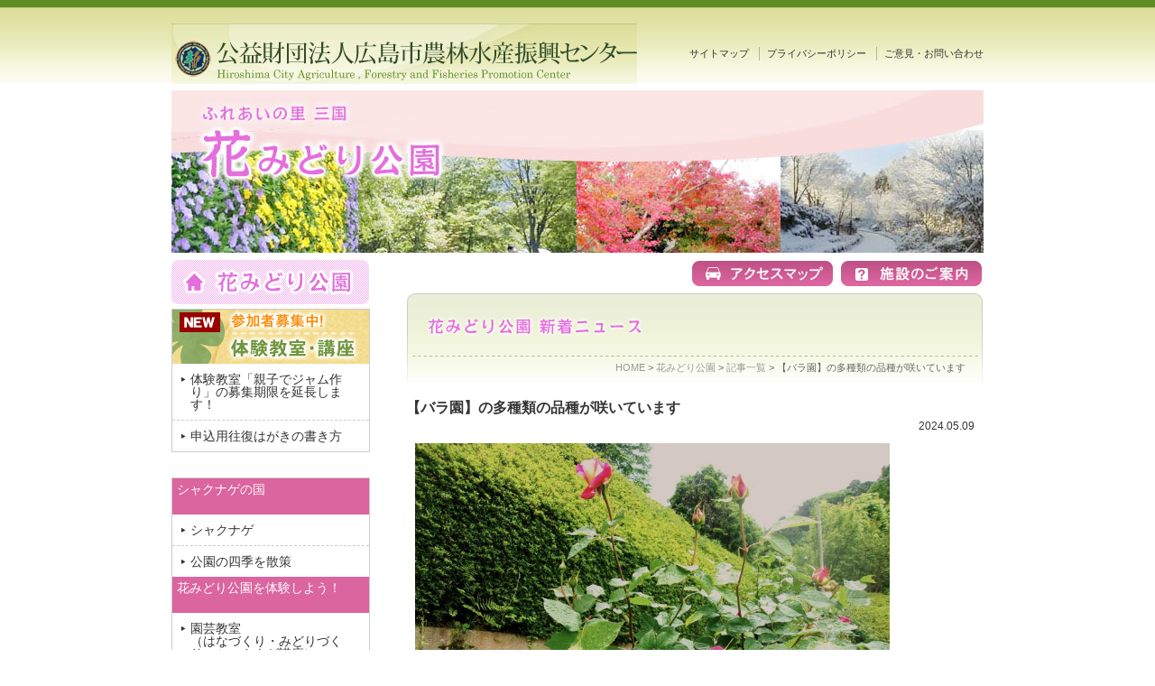

--- FILE ---
content_type: text/html; charset=UTF-8
request_url: http://www.haff.city.hiroshima.jp/info/2024/05/51992/
body_size: 34390
content:




	<!DOCTYPE html PUBLIC "-//W3C//DTD XHTML 1.0 Transitional//EN" "http://www.w3.org/TR/xhtml1/DTD/xhtml1-transitional.dtd">
<html xmlns="http://www.w3.org/1999/xhtml">
<head>
<meta http-equiv="Content-Type" content="text/html; charset=utf-8">
<title>【バラ園】の多種類の品種が咲いています | 公益財団法人広島市農林水産振興センター</title>
<link rel="profile" href="http://gmpg.org/xfn/11" />
<link rel="pingback" href="http://www.haff.city.hiroshima.jp/info/xmlrpc.php" />
﻿

	<link rel="shortcut icon" href="https://www.haff.city.hiroshima.jp/img/favicon.ico" />

<!-- Google Tag Manager -->
<script>(function(w,d,s,l,i){w[l]=w[l]||[];w[l].push({'gtm.start':
new Date().getTime(),event:'gtm.js'});var f=d.getElementsByTagName(s)[0],
j=d.createElement(s),dl=l!='dataLayer'?'&l='+l:'';j.async=true;j.src=
'https://www.googletagmanager.com/gtm.js?id='+i+dl;f.parentNode.insertBefore(j,f);
})(window,document,'script','dataLayer','GTM-5BVXQJB');</script>
<!-- End Google Tag Manager -->

	<script type="text/javascript" src="https://www.haff.city.hiroshima.jp/common/js/jquery.js"></script>
	<script type="text/javascript" src="https://www.haff.city.hiroshima.jp/common/js/smooth.js" charset="utf-8"></script>
	<!--[if lte IE 6]>
	<script type="text/javascript" src="https://www.haff.city.hiroshima.jp/common/js/DD_belatedPNG.js"></script>
	<script type="text/javascript">
		DD_belatedPNG.fix('.pngimg');
	</script>
	<![endif]-->
	<script type="text/javascript" src="https://www.haff.city.hiroshima.jp/common/js/drop.js" charset="utf-8"></script>
	<script type="text/javascript" src="https://www.haff.city.hiroshima.jp/common/js/iframe.js" charset="utf-8"></script>
	<script type="text/javascript">
		$(document).ready(function() {
			$('#menu').droppy({speed: 100});
		});
        $(document).ready(function() {
			$('a.iframe', '.newsif').iframe();
		});


</script>
	<link rel="stylesheet" href="http://www.haff.city.hiroshima.jp/info/wp-content/themes/new_nousui/maincss.css" type="text/css" />
<meta name='robots' content='max-image-preview:large' />
<link rel="alternate" type="application/rss+xml" title="公益財団法人広島市農林水産振興センター &raquo; フィード" href="https://www.haff.city.hiroshima.jp/info/feed/" />
<link rel="alternate" type="application/rss+xml" title="公益財団法人広島市農林水産振興センター &raquo; コメントフィード" href="https://www.haff.city.hiroshima.jp/info/comments/feed/" />
<script type="text/javascript">
window._wpemojiSettings = {"baseUrl":"https:\/\/s.w.org\/images\/core\/emoji\/14.0.0\/72x72\/","ext":".png","svgUrl":"https:\/\/s.w.org\/images\/core\/emoji\/14.0.0\/svg\/","svgExt":".svg","source":{"concatemoji":"http:\/\/www.haff.city.hiroshima.jp\/info\/wp-includes\/js\/wp-emoji-release.min.js?ver=6.1.1"}};
/*! This file is auto-generated */
!function(e,a,t){var n,r,o,i=a.createElement("canvas"),p=i.getContext&&i.getContext("2d");function s(e,t){var a=String.fromCharCode,e=(p.clearRect(0,0,i.width,i.height),p.fillText(a.apply(this,e),0,0),i.toDataURL());return p.clearRect(0,0,i.width,i.height),p.fillText(a.apply(this,t),0,0),e===i.toDataURL()}function c(e){var t=a.createElement("script");t.src=e,t.defer=t.type="text/javascript",a.getElementsByTagName("head")[0].appendChild(t)}for(o=Array("flag","emoji"),t.supports={everything:!0,everythingExceptFlag:!0},r=0;r<o.length;r++)t.supports[o[r]]=function(e){if(p&&p.fillText)switch(p.textBaseline="top",p.font="600 32px Arial",e){case"flag":return s([127987,65039,8205,9895,65039],[127987,65039,8203,9895,65039])?!1:!s([55356,56826,55356,56819],[55356,56826,8203,55356,56819])&&!s([55356,57332,56128,56423,56128,56418,56128,56421,56128,56430,56128,56423,56128,56447],[55356,57332,8203,56128,56423,8203,56128,56418,8203,56128,56421,8203,56128,56430,8203,56128,56423,8203,56128,56447]);case"emoji":return!s([129777,127995,8205,129778,127999],[129777,127995,8203,129778,127999])}return!1}(o[r]),t.supports.everything=t.supports.everything&&t.supports[o[r]],"flag"!==o[r]&&(t.supports.everythingExceptFlag=t.supports.everythingExceptFlag&&t.supports[o[r]]);t.supports.everythingExceptFlag=t.supports.everythingExceptFlag&&!t.supports.flag,t.DOMReady=!1,t.readyCallback=function(){t.DOMReady=!0},t.supports.everything||(n=function(){t.readyCallback()},a.addEventListener?(a.addEventListener("DOMContentLoaded",n,!1),e.addEventListener("load",n,!1)):(e.attachEvent("onload",n),a.attachEvent("onreadystatechange",function(){"complete"===a.readyState&&t.readyCallback()})),(e=t.source||{}).concatemoji?c(e.concatemoji):e.wpemoji&&e.twemoji&&(c(e.twemoji),c(e.wpemoji)))}(window,document,window._wpemojiSettings);
</script>
<style type="text/css">
img.wp-smiley,
img.emoji {
	display: inline !important;
	border: none !important;
	box-shadow: none !important;
	height: 1em !important;
	width: 1em !important;
	margin: 0 0.07em !important;
	vertical-align: -0.1em !important;
	background: none !important;
	padding: 0 !important;
}
</style>
	<link rel='stylesheet' id='wp-block-library-css' href='http://www.haff.city.hiroshima.jp/info/wp-includes/css/dist/block-library/style.min.css?ver=6.1.1' type='text/css' media='all' />
<link rel='stylesheet' id='classic-theme-styles-css' href='http://www.haff.city.hiroshima.jp/info/wp-includes/css/classic-themes.min.css?ver=1' type='text/css' media='all' />
<style id='global-styles-inline-css' type='text/css'>
body{--wp--preset--color--black: #000000;--wp--preset--color--cyan-bluish-gray: #abb8c3;--wp--preset--color--white: #ffffff;--wp--preset--color--pale-pink: #f78da7;--wp--preset--color--vivid-red: #cf2e2e;--wp--preset--color--luminous-vivid-orange: #ff6900;--wp--preset--color--luminous-vivid-amber: #fcb900;--wp--preset--color--light-green-cyan: #7bdcb5;--wp--preset--color--vivid-green-cyan: #00d084;--wp--preset--color--pale-cyan-blue: #8ed1fc;--wp--preset--color--vivid-cyan-blue: #0693e3;--wp--preset--color--vivid-purple: #9b51e0;--wp--preset--gradient--vivid-cyan-blue-to-vivid-purple: linear-gradient(135deg,rgba(6,147,227,1) 0%,rgb(155,81,224) 100%);--wp--preset--gradient--light-green-cyan-to-vivid-green-cyan: linear-gradient(135deg,rgb(122,220,180) 0%,rgb(0,208,130) 100%);--wp--preset--gradient--luminous-vivid-amber-to-luminous-vivid-orange: linear-gradient(135deg,rgba(252,185,0,1) 0%,rgba(255,105,0,1) 100%);--wp--preset--gradient--luminous-vivid-orange-to-vivid-red: linear-gradient(135deg,rgba(255,105,0,1) 0%,rgb(207,46,46) 100%);--wp--preset--gradient--very-light-gray-to-cyan-bluish-gray: linear-gradient(135deg,rgb(238,238,238) 0%,rgb(169,184,195) 100%);--wp--preset--gradient--cool-to-warm-spectrum: linear-gradient(135deg,rgb(74,234,220) 0%,rgb(151,120,209) 20%,rgb(207,42,186) 40%,rgb(238,44,130) 60%,rgb(251,105,98) 80%,rgb(254,248,76) 100%);--wp--preset--gradient--blush-light-purple: linear-gradient(135deg,rgb(255,206,236) 0%,rgb(152,150,240) 100%);--wp--preset--gradient--blush-bordeaux: linear-gradient(135deg,rgb(254,205,165) 0%,rgb(254,45,45) 50%,rgb(107,0,62) 100%);--wp--preset--gradient--luminous-dusk: linear-gradient(135deg,rgb(255,203,112) 0%,rgb(199,81,192) 50%,rgb(65,88,208) 100%);--wp--preset--gradient--pale-ocean: linear-gradient(135deg,rgb(255,245,203) 0%,rgb(182,227,212) 50%,rgb(51,167,181) 100%);--wp--preset--gradient--electric-grass: linear-gradient(135deg,rgb(202,248,128) 0%,rgb(113,206,126) 100%);--wp--preset--gradient--midnight: linear-gradient(135deg,rgb(2,3,129) 0%,rgb(40,116,252) 100%);--wp--preset--duotone--dark-grayscale: url('#wp-duotone-dark-grayscale');--wp--preset--duotone--grayscale: url('#wp-duotone-grayscale');--wp--preset--duotone--purple-yellow: url('#wp-duotone-purple-yellow');--wp--preset--duotone--blue-red: url('#wp-duotone-blue-red');--wp--preset--duotone--midnight: url('#wp-duotone-midnight');--wp--preset--duotone--magenta-yellow: url('#wp-duotone-magenta-yellow');--wp--preset--duotone--purple-green: url('#wp-duotone-purple-green');--wp--preset--duotone--blue-orange: url('#wp-duotone-blue-orange');--wp--preset--font-size--small: 13px;--wp--preset--font-size--medium: 20px;--wp--preset--font-size--large: 36px;--wp--preset--font-size--x-large: 42px;--wp--preset--spacing--20: 0.44rem;--wp--preset--spacing--30: 0.67rem;--wp--preset--spacing--40: 1rem;--wp--preset--spacing--50: 1.5rem;--wp--preset--spacing--60: 2.25rem;--wp--preset--spacing--70: 3.38rem;--wp--preset--spacing--80: 5.06rem;}:where(.is-layout-flex){gap: 0.5em;}body .is-layout-flow > .alignleft{float: left;margin-inline-start: 0;margin-inline-end: 2em;}body .is-layout-flow > .alignright{float: right;margin-inline-start: 2em;margin-inline-end: 0;}body .is-layout-flow > .aligncenter{margin-left: auto !important;margin-right: auto !important;}body .is-layout-constrained > .alignleft{float: left;margin-inline-start: 0;margin-inline-end: 2em;}body .is-layout-constrained > .alignright{float: right;margin-inline-start: 2em;margin-inline-end: 0;}body .is-layout-constrained > .aligncenter{margin-left: auto !important;margin-right: auto !important;}body .is-layout-constrained > :where(:not(.alignleft):not(.alignright):not(.alignfull)){max-width: var(--wp--style--global--content-size);margin-left: auto !important;margin-right: auto !important;}body .is-layout-constrained > .alignwide{max-width: var(--wp--style--global--wide-size);}body .is-layout-flex{display: flex;}body .is-layout-flex{flex-wrap: wrap;align-items: center;}body .is-layout-flex > *{margin: 0;}:where(.wp-block-columns.is-layout-flex){gap: 2em;}.has-black-color{color: var(--wp--preset--color--black) !important;}.has-cyan-bluish-gray-color{color: var(--wp--preset--color--cyan-bluish-gray) !important;}.has-white-color{color: var(--wp--preset--color--white) !important;}.has-pale-pink-color{color: var(--wp--preset--color--pale-pink) !important;}.has-vivid-red-color{color: var(--wp--preset--color--vivid-red) !important;}.has-luminous-vivid-orange-color{color: var(--wp--preset--color--luminous-vivid-orange) !important;}.has-luminous-vivid-amber-color{color: var(--wp--preset--color--luminous-vivid-amber) !important;}.has-light-green-cyan-color{color: var(--wp--preset--color--light-green-cyan) !important;}.has-vivid-green-cyan-color{color: var(--wp--preset--color--vivid-green-cyan) !important;}.has-pale-cyan-blue-color{color: var(--wp--preset--color--pale-cyan-blue) !important;}.has-vivid-cyan-blue-color{color: var(--wp--preset--color--vivid-cyan-blue) !important;}.has-vivid-purple-color{color: var(--wp--preset--color--vivid-purple) !important;}.has-black-background-color{background-color: var(--wp--preset--color--black) !important;}.has-cyan-bluish-gray-background-color{background-color: var(--wp--preset--color--cyan-bluish-gray) !important;}.has-white-background-color{background-color: var(--wp--preset--color--white) !important;}.has-pale-pink-background-color{background-color: var(--wp--preset--color--pale-pink) !important;}.has-vivid-red-background-color{background-color: var(--wp--preset--color--vivid-red) !important;}.has-luminous-vivid-orange-background-color{background-color: var(--wp--preset--color--luminous-vivid-orange) !important;}.has-luminous-vivid-amber-background-color{background-color: var(--wp--preset--color--luminous-vivid-amber) !important;}.has-light-green-cyan-background-color{background-color: var(--wp--preset--color--light-green-cyan) !important;}.has-vivid-green-cyan-background-color{background-color: var(--wp--preset--color--vivid-green-cyan) !important;}.has-pale-cyan-blue-background-color{background-color: var(--wp--preset--color--pale-cyan-blue) !important;}.has-vivid-cyan-blue-background-color{background-color: var(--wp--preset--color--vivid-cyan-blue) !important;}.has-vivid-purple-background-color{background-color: var(--wp--preset--color--vivid-purple) !important;}.has-black-border-color{border-color: var(--wp--preset--color--black) !important;}.has-cyan-bluish-gray-border-color{border-color: var(--wp--preset--color--cyan-bluish-gray) !important;}.has-white-border-color{border-color: var(--wp--preset--color--white) !important;}.has-pale-pink-border-color{border-color: var(--wp--preset--color--pale-pink) !important;}.has-vivid-red-border-color{border-color: var(--wp--preset--color--vivid-red) !important;}.has-luminous-vivid-orange-border-color{border-color: var(--wp--preset--color--luminous-vivid-orange) !important;}.has-luminous-vivid-amber-border-color{border-color: var(--wp--preset--color--luminous-vivid-amber) !important;}.has-light-green-cyan-border-color{border-color: var(--wp--preset--color--light-green-cyan) !important;}.has-vivid-green-cyan-border-color{border-color: var(--wp--preset--color--vivid-green-cyan) !important;}.has-pale-cyan-blue-border-color{border-color: var(--wp--preset--color--pale-cyan-blue) !important;}.has-vivid-cyan-blue-border-color{border-color: var(--wp--preset--color--vivid-cyan-blue) !important;}.has-vivid-purple-border-color{border-color: var(--wp--preset--color--vivid-purple) !important;}.has-vivid-cyan-blue-to-vivid-purple-gradient-background{background: var(--wp--preset--gradient--vivid-cyan-blue-to-vivid-purple) !important;}.has-light-green-cyan-to-vivid-green-cyan-gradient-background{background: var(--wp--preset--gradient--light-green-cyan-to-vivid-green-cyan) !important;}.has-luminous-vivid-amber-to-luminous-vivid-orange-gradient-background{background: var(--wp--preset--gradient--luminous-vivid-amber-to-luminous-vivid-orange) !important;}.has-luminous-vivid-orange-to-vivid-red-gradient-background{background: var(--wp--preset--gradient--luminous-vivid-orange-to-vivid-red) !important;}.has-very-light-gray-to-cyan-bluish-gray-gradient-background{background: var(--wp--preset--gradient--very-light-gray-to-cyan-bluish-gray) !important;}.has-cool-to-warm-spectrum-gradient-background{background: var(--wp--preset--gradient--cool-to-warm-spectrum) !important;}.has-blush-light-purple-gradient-background{background: var(--wp--preset--gradient--blush-light-purple) !important;}.has-blush-bordeaux-gradient-background{background: var(--wp--preset--gradient--blush-bordeaux) !important;}.has-luminous-dusk-gradient-background{background: var(--wp--preset--gradient--luminous-dusk) !important;}.has-pale-ocean-gradient-background{background: var(--wp--preset--gradient--pale-ocean) !important;}.has-electric-grass-gradient-background{background: var(--wp--preset--gradient--electric-grass) !important;}.has-midnight-gradient-background{background: var(--wp--preset--gradient--midnight) !important;}.has-small-font-size{font-size: var(--wp--preset--font-size--small) !important;}.has-medium-font-size{font-size: var(--wp--preset--font-size--medium) !important;}.has-large-font-size{font-size: var(--wp--preset--font-size--large) !important;}.has-x-large-font-size{font-size: var(--wp--preset--font-size--x-large) !important;}
.wp-block-navigation a:where(:not(.wp-element-button)){color: inherit;}
:where(.wp-block-columns.is-layout-flex){gap: 2em;}
.wp-block-pullquote{font-size: 1.5em;line-height: 1.6;}
</style>
<script type='text/javascript' src='http://www.haff.city.hiroshima.jp/info/wp-includes/js/jquery/jquery.min.js?ver=3.6.1' id='jquery-core-js'></script>
<script type='text/javascript' src='http://www.haff.city.hiroshima.jp/info/wp-includes/js/jquery/jquery-migrate.min.js?ver=3.3.2' id='jquery-migrate-js'></script>
<script type='text/javascript' src='http://www.haff.city.hiroshima.jp/info/wp-includes/js/swfobject.js?ver=2.2-20120417' id='swfobject-js'></script>
<link rel="https://api.w.org/" href="https://www.haff.city.hiroshima.jp/info/wp-json/" /><link rel="alternate" type="application/json" href="https://www.haff.city.hiroshima.jp/info/wp-json/wp/v2/posts/51992" /><link rel='shortlink' href='https://www.haff.city.hiroshima.jp/info/?p=51992' />
<link rel="alternate" type="application/json+oembed" href="https://www.haff.city.hiroshima.jp/info/wp-json/oembed/1.0/embed?url=https%3A%2F%2Fwww.haff.city.hiroshima.jp%2Finfo%2F2024%2F05%2F51992%2F" />
<link rel="alternate" type="text/xml+oembed" href="https://www.haff.city.hiroshima.jp/info/wp-json/oembed/1.0/embed?url=https%3A%2F%2Fwww.haff.city.hiroshima.jp%2Finfo%2F2024%2F05%2F51992%2F&#038;format=xml" />
</head>

<body>

<!-- Google Tag Manager (noscript) -->
<noscript><iframe src="https://www.googletagmanager.com/ns.html?id=GTM-5BVXQJB"
height="0" width="0" style="display:none;visibility:hidden"></iframe></noscript>
<!-- End Google Tag Manager (noscript) -->

<div id="wrapper">
	<div id="header">
    	<div class="clearfix" id="headbox">
    		<h1><a href="https://www.haff.city.hiroshima.jp/">公益財団法人広島市農林水産振興センター</a></h1>
            <div>
						<ul class="clearfix headerNavi">
            				<li><a href="https://www.haff.city.hiroshima.jp/sitemap/">サイトマップ</a></li>
            				<li class="bou"><a href="https://www.haff.city.hiroshima.jp/contact/privacy.php">プライバシーポリシー</a></li>
            				<li class="bou"><a href="https://www.ssl-z.city.hiroshima.jp/haff/secure/contact/index.html">ご意見・お問い合わせ</a></li>
            			</ul>
			</div>
		</div>


			<p id="topimg"><img src="https://www.haff.city.hiroshima.jp/hanamidori/img/topimg.jpg" /></p>
	</div><!-- header -->
	<div id="container" class="clearfix">
<div id="content">
	<ul id="ms_menu">
		<li><a href="https://www.haff.city.hiroshima.jp/hanamidori/access.php"><img src="https://www.haff.city.hiroshima.jp/hanamidori/img/access_p.gif" alt="アクセスマップ" title="アクセスマップ" /></a></li>
			
						<li><a href="https://www.haff.city.hiroshima.jp/hanamidori/shisetu.php"><img src="https://www.haff.city.hiroshima.jp/hanamidori/img/shisetu_p.gif" alt="施設のご案内" title="施設のご案内" /></a></li>
				</ul>
    
    		<h2><img src="https://www.haff.city.hiroshima.jp/hanamidori/img/title.gif" width="640" height="100" alt="" title="" /></h2>
		<p id="pankuzu"><a href="https://www.haff.city.hiroshima.jp/">HOME</a>&nbsp;&gt;&nbsp;<a href="https://www.haff.city.hiroshima.jp/info/hanamidori/">花みどり公園</a>&nbsp;&gt;&nbsp;<a href="https://www.haff.city.hiroshima.jp/info/category/hanamidori/">記事一覧</a>&nbsp;&gt;&nbsp;【バラ園】の多種類の品種が咲いています</p>
	
				<div id="post-51992" class="post-51992 post type-post status-publish format-standard hentry category-news category-hanamidori">
					<h2 class="entry-title">【バラ園】の多種類の品種が咲いています</h2>
					<div class="entry-meta">2024.05.09</div><!-- .entry-meta -->

					<div class="entry-content">
						
<figure class="wp-block-image size-large is-resized"><img decoding="async" src="https://www.haff.city.hiroshima.jp/info/wp-content/uploads/2024/05/100_3367-1024x768.jpg" alt="" class="wp-image-51993" width="526" height="395" srcset="https://www.haff.city.hiroshima.jp/info/wp-content/uploads/2024/05/100_3367-1024x768.jpg 1024w, https://www.haff.city.hiroshima.jp/info/wp-content/uploads/2024/05/100_3367-300x225.jpg 300w, https://www.haff.city.hiroshima.jp/info/wp-content/uploads/2024/05/100_3367-768x576.jpg 768w, https://www.haff.city.hiroshima.jp/info/wp-content/uploads/2024/05/100_3367-1536x1152.jpg 1536w, https://www.haff.city.hiroshima.jp/info/wp-content/uploads/2024/05/100_3367-2048x1536.jpg 2048w" sizes="(max-width: 526px) 100vw, 526px" /><figcaption class="wp-element-caption">　　　　　　　　　【ヒロシマ　アピール】</figcaption></figure>



<figure class="wp-block-image size-large is-resized"><img decoding="async" loading="lazy" src="https://www.haff.city.hiroshima.jp/info/wp-content/uploads/2024/05/100_3372-1024x768.jpg" alt="" class="wp-image-51994" width="526" height="395" srcset="https://www.haff.city.hiroshima.jp/info/wp-content/uploads/2024/05/100_3372-1024x768.jpg 1024w, https://www.haff.city.hiroshima.jp/info/wp-content/uploads/2024/05/100_3372-300x225.jpg 300w, https://www.haff.city.hiroshima.jp/info/wp-content/uploads/2024/05/100_3372-768x576.jpg 768w, https://www.haff.city.hiroshima.jp/info/wp-content/uploads/2024/05/100_3372-1536x1152.jpg 1536w, https://www.haff.city.hiroshima.jp/info/wp-content/uploads/2024/05/100_3372-2048x1536.jpg 2048w" sizes="(max-width: 526px) 100vw, 526px" /><figcaption class="wp-element-caption">　　　　　　　　　【カウンティフェア】</figcaption></figure>



<figure class="wp-block-image size-large is-resized"><img decoding="async" loading="lazy" src="https://www.haff.city.hiroshima.jp/info/wp-content/uploads/2024/05/100_3376-1024x768.jpg" alt="" class="wp-image-51995" width="531" height="398" srcset="https://www.haff.city.hiroshima.jp/info/wp-content/uploads/2024/05/100_3376-1024x768.jpg 1024w, https://www.haff.city.hiroshima.jp/info/wp-content/uploads/2024/05/100_3376-300x225.jpg 300w, https://www.haff.city.hiroshima.jp/info/wp-content/uploads/2024/05/100_3376-768x576.jpg 768w, https://www.haff.city.hiroshima.jp/info/wp-content/uploads/2024/05/100_3376-1536x1152.jpg 1536w, https://www.haff.city.hiroshima.jp/info/wp-content/uploads/2024/05/100_3376-2048x1536.jpg 2048w" sizes="(max-width: 531px) 100vw, 531px" /><figcaption class="wp-element-caption">　　　　　　　　　　　【マリアカラス】</figcaption></figure>



<figure class="wp-block-image size-large is-resized"><img decoding="async" loading="lazy" src="https://www.haff.city.hiroshima.jp/info/wp-content/uploads/2024/05/100_3382-1024x768.jpg" alt="" class="wp-image-51996" width="531" height="398" srcset="https://www.haff.city.hiroshima.jp/info/wp-content/uploads/2024/05/100_3382-1024x768.jpg 1024w, https://www.haff.city.hiroshima.jp/info/wp-content/uploads/2024/05/100_3382-300x225.jpg 300w, https://www.haff.city.hiroshima.jp/info/wp-content/uploads/2024/05/100_3382-768x576.jpg 768w, https://www.haff.city.hiroshima.jp/info/wp-content/uploads/2024/05/100_3382-1536x1152.jpg 1536w, https://www.haff.city.hiroshima.jp/info/wp-content/uploads/2024/05/100_3382-2048x1536.jpg 2048w" sizes="(max-width: 531px) 100vw, 531px" /><figcaption class="wp-element-caption">　　　　　　　　　　【ゴールドラッシュ】</figcaption></figure>
					</div><!-- .entry-content -->
				</div><!-- #post-## -->



</div><!-- content -->
        <div id="nav">
	<p><a href="https://www.haff.city.hiroshima.jp/info/hanamidori/"><img src="https://www.haff.city.hiroshima.jp/hanamidori/img/home.gif" alt="花みどり公園TOP" title="花みどり公園TOP" /></a></p>
	        	<dl id="ksnavmenu" class="navhanamidori2">
        		<dt><img src="https://www.haff.city.hiroshima.jp/hanamidori/img/boshu.gif" width="218" height="60" alt="現在募集中の体験教室・講座" title="現在募集中の体験教室・講座" /></dt>
                
														<dd class="ddnone"><a href="https://www.haff.city.hiroshima.jp/info/2026/01/57860/">体験教室「親子でジャム作り」の募集期限を延長します！</a></dd>
                    										<dd><a href="https://www.haff.city.hiroshima.jp/info/2012/05/3834/">申込用往復はがきの書き方</a></dd>
                    								                
        	</dl>
	﻿

        	
<dl id="ksnavmenu" class="navhanamidori">
        		
<dt>シャクナゲの国</dt>
            	
<dd class="ddnone"><a href="http://www.haff.city.hiroshima.jp/hanamidori/syakunage.php">シャクナゲ</a></dd>
            	
           	
<dd><a href="http://www.haff.city.hiroshima.jp/hanamidori/siki.php">公園の四季を散策</a></dd>
        		
<!-- <dt>わんぱくの国</dt>
            	<dd class="ddnone"><a href="#">芝すべり</a></dd>
        		
<dt>バザールの国</dt>
            	<dd class="ddnone"><a href="#">ＪＡ広島市のホームページ</a></dd> -->
        		
<dt>花みどり公園を体験しよう！</dt>
                
<dd class="ddnone"><a href="http://www.haff.city.hiroshima.jp/info/2024/03/51246/">園芸教室<br />（はなづくり・みどりづくり・シャクナゲ講座）</a></dd>

            	<dd><a href="http://www.haff.city.hiroshima.jp/info/2024/03/51249/">体験教室</a></dd>

               <!--  <dd><a href="http://www.haff.city.hiroshima.jp/info/2012/04/2865/">過去の講座・体験<br />（平成23年度）</a></dd>

                <dd><a href="http://www.haff.city.hiroshima.jp/info/2013/04/4122/">過去の講座・体験<br />（平成24年度）</a></dd>

                <dd><a href="http://www.haff.city.hiroshima.jp/info/2014/03/12325/">過去の講座・体験<br />（平成25年度）</a></dd>

                <dd><a href="http://www.haff.city.hiroshima.jp/info/2015/03/18042/">過去の講座・体験<br />（平成26年度）</a></dd>

                <dd><a href="http://www.haff.city.hiroshima.jp/info/2016/03/22993/">過去の講座・体験<br />（平成27年度）</a></dd>

                <dd><a href="http://www.haff.city.hiroshima.jp/info/2017/03/31921/">過去の講座・体験<br />（平成28年度）</a></dd>

                <dd><a href="http://www.haff.city.hiroshima.jp/info/2018/03/33659/">過去の講座・体験<br />（平成29年度）</a></dd>

                <dd><a href="http://www.haff.city.hiroshima.jp/info/2019/03/35462/">過去の講座・体験<br />（平成30年度）</a></dd>  -->

        		<dt>花みどり公園の<br />お手伝いをしませんか？</dt>
            	
<dd class="ddnone"><a href="http://www.haff.city.hiroshima.jp/info/2022/01/2914/">ファンクラブ概要・活動</a></dd>
            	
<dd><a href="http://www.haff.city.hiroshima.jp/info/2022/03/36103/">ファンクラブ通信</a></dd>

        		<dt>リンク</dt>
            	
<dd class="ddnone"><a href="https://midori-gr.com/shinrin/" target="_parent">広島市森林公園</a></dd>
            	
<dd><a href="http://www.hiroshima-bot.jp/" target="_blank">広島市植物公園</a></dd>
            	
<dd><a href="http://www.asazoo.jp/" target="_blank">広島市安佐動物公園</a></dd>
            	
<dd><a href="http://www.city.hiroshima.lg.jp/index2.html" target="_blank">広島市</a></dd>
            	
<dd><a href="http://www.ja-hiroshimashi.or.jp/" target="_blank">JA広島市</a></dd>
        	
</dl>
﻿

    		<ul>
        		<li id="n1"><a href="https://www.haff.city.hiroshima.jp/info/hiroagri/">広島市農業振興センター</a></li>
        		<li id="n2"><a href="https://www.haff.city.hiroshima.jp/info/suisansc/">広島市水産振興センター</a></li>
        		<li id="n3"><a href="https://www.haff.city.hiroshima.jp/info/hanamidori/">ふれあいの里三国　花みどり公園</a></li>
        		<li id="n4"><a href="https://www.haff.city.hiroshima.jp/info/shiminsato/">ひろしま市民の里&#64;安佐</a></li>
        	<li id="n5"><a href="https://www.haff.city.hiroshima.jp/info/mori/">フォレストサポートセンター</a></li>
        		<li id="n6"><a href="http://www.haff.city.hiroshima.jp/hiro-sodati/www/index.html">地産池消&quotひろしまそだち&quot</a></li>
        	</ul>
            <dl id="shinkou">
            	<dt>公益財団法人広島市農林水産振興センター</a></dt>
                <dd id="dd1"><a href="https://www.haff.city.hiroshima.jp/about/">財団の概要</a></dd>
                <dd id="dd4"><a href="https://www.haff.city.hiroshima.jp/about/jigyo.php">事業の概要</a></dd>
                <dd id="dd2"><a href="https://www.haff.city.hiroshima.jp/about/access.php">交通アクセス</a></dd>
                <dd id="dd3"><a href="https://www.haff.city.hiroshima.jp/about/kanri.php">管理施設の概要</a></dd>
            </dl>
<iframe src="https://www.haff.city.hiroshima.jp/info/kouhou/" width="220" height="350" marginwidth="0" marginheight="0" frameborder="0" scrolling="no"></iframe>
        </div><!-- nav -->
        
        
        
        
        
        
﻿

		<ul class="clearfix" id="fmenu">
        	<li><a href="https://www.haff.city.hiroshima.jp/soudan/soudan.html"><img src="https://www.haff.city.hiroshima.jp/img/ks/f3.gif" width="223" height="60" alt="就農情報" title="就農情報" /></a></li>
        	<li><a href="https://www.haff.city.hiroshima.jp/hiro-sodati/www/recipe.html"><img src="https://www.haff.city.hiroshima.jp/img/ks/f5.png" width="223" height="60" alt="ひろしまそだちレシピ" title="ひろしまそだちレシピ" /></a></li>
        	<li><a href="https://www.haff.city.hiroshima.jp/nouenn/nouenmiryoku.htm"><img src="https://www.haff.city.hiroshima.jp/img/ks/f2.gif" width="223" height="60" alt="貸し農園のご案内" title="貸し農園のご案内" /></a></li>
        	<li><a href="https://www.haff.city.hiroshima.jp/hiro-sodati/www/syokunou.html"><img src="https://www.haff.city.hiroshima.jp/img/ks/f4.gif" width="223" height="60" alt="食農体験教室" title="食農体験教室" /></a></li>
        	<li><a href="https://www.haff.city.hiroshima.jp/info/mori/"><img src="https://www.haff.city.hiroshima.jp/img/ks/f6.gif" width="223" height="60" alt="市民参加の森林づくり" title="市民参加の森林づくり" /></a></li>
        	<li><a href="https://www.haff.city.hiroshima.jp/info/shiminsato/"><img src="https://www.haff.city.hiroshima.jp/img/ks/f7.gif" width="223" height="60" alt="ひろしま市民の里＠安佐" title="ひろしま市民の里＠安佐" /></a></li>
        	<li><a href="https://www.haff.city.hiroshima.jp/hp-asaichi/asaichi-top.htm "><img src="https://www.haff.city.hiroshima.jp/img/ks/f1.gif" width="223" height="60" alt="ひろしま朝市" title="ひろしま朝市" /></a></li>
        	<li><a href="https://www.haff.city.hiroshima.jp/info/suisansc/fish/"><img src="https://www.haff.city.hiroshima.jp/img/ks/f8.gif" width="223" height="60" alt="つくり育てる漁業" title="つくり育てる漁業" /></a></li>
        </ul>
	</div><!-- container -->
</div><!-- wrapper -->
	<div id="footer">
	<div id="footer_in">
    	<p id="pagetop"><a href="#wrapper">ページトップへ</a></p>
    	<dl>
        	<dt>農業に関すること</dt>
            <dd><a href="https://www.haff.city.hiroshima.jp/info/hiroagri/">広島市農業振興センター</a></dd>
            <dd><a href="https://www.haff.city.hiroshima.jp/soudan/soudan.html">就農情報</a></dd>
            <dd><a href="https://www.haff.city.hiroshima.jp/hiro-sodati/www/index.html">&quotひろしまそだち&quot</a></dd>
            <dd><a href="https://www.haff.city.hiroshima.jp/hiroagri/siken.php">野菜・花の試験研究</a></dd>
            <dd><a href="https://www.haff.city.hiroshima.jp/hiroagri/chikusan.php">畜産振興・診療</a></dd>
            <dd><a href="https://www.haff.city.hiroshima.jp/hiro-sodati/www/syokunou.html">食農体験</a></dd>
        </dl>
    	<dl>
        	<dt>森林に関すること</dt>
          <dd><a href="https://www.haff.city.hiroshima.jp/info/mori/">市民参加の森林づくり</a></dd>
          <dd><a href="https://www.haff.city.hiroshima.jp/mori/morimate.php">&nbsp;もりメイト育成講座</a></dd>
          <dd><a href="https://www.haff.city.hiroshima.jp/mori/jibatu.php">&nbsp;自伐林業担い手支援</a></dd>
          <dd><a href="https://www.haff.city.hiroshima.jp/mori/sidosya.php">&nbsp;広島市里山整備士会</a></dd>
          <dd><a href="https://www.haff.city.hiroshima.jp/mori/sien.php">&nbsp;林業用具の貸し出し</a></dd>
          <dd><a href="https://www.haff.city.hiroshima.jp/mori/morinoichi.php">&nbsp;ひろしま森の市</a></dd>
        </dl>
    	<dl>
        	<dt>水産業に関すること</dt>
            <dd><a href="https://www.haff.city.hiroshima.jp/info/suisansc/">広島市水産振興センター</a></dd>
            <dd><a href="https://www.haff.city.hiroshima.jp/info/suisansc/oyster/">広島かき</a></dd>
            <dd><a href="https://www.haff.city.hiroshima.jp/info/suisansc/fish/">生産している魚</a></dd>
            <dd><a href="https://www.haff.city.hiroshima.jp/info/suisansc/study/">海辺の教室など学習会のご案内</a></dd>
            <dd><a href="https://www.haff.city.hiroshima.jp/info/suisansc/water/">広島湾の水温・塩分濃度</a></dd>
            <dd><a href="https://www.haff.city.hiroshima.jp/info/suisansc/visit/">団体見学のご案内</a></dd>
        </dl>
    	<dl>
        	<dt>農林水産業の体験に関すること</dt>
            <dd><a href="https://www.haff.city.hiroshima.jp/info/shiminsato/">ひろしま市民の里&#64;安佐</a></dd>
            <dd><a href="https://www.haff.city.hiroshima.jp/info/suisansc/study/">海辺の教室</a></dd>
            <dd><a href="https://www.haff.city.hiroshima.jp/hiro-sodati/www/syokunou.html">食農体験</a></dd>
            <dd><a href="https://www.haff.city.hiroshima.jp/info/hanamidori/">花みどり公園　講座・体験</a></dd>
            <dd><a href="https://www.haff.city.hiroshima.jp/nouenn/nouenmiryoku.htm ">市民体験農園・市民菜園<br />市民農園</a></dd>
        </dl>
    	<dl>
        	<dt><a href="https://www.haff.city.hiroshima.jp/index.php">(公財)広島市農林水産振興センター</dt>
            <dd><a href="https://www.haff.city.hiroshima.jp/about/">財団の概要</a></dd>
            <dd><a href="https://www.haff.city.hiroshima.jp/about/access.php">財団への交通アクセス</a></dd>
            <dd><a href="https://www.haff.city.hiroshima.jp/about/kanri.php">管理施設の概要</a></dd>
            <dd><a href="https://www.haff.city.hiroshima.jp/info/category/kouhou/">ひろしま農林水産振興ニュース</a></dd>
            <dd><a href="https://www.haff.city.hiroshima.jp/contact/privacy.php">プライバシーポリシー</a></dd>
            <dd><a href="https://www.haff.city.hiroshima.jp/about/img/sns/snspolicy.pdf">ソーシャルメディア運用ポリシー</a></dd>
            <dd><a href="https://www.ssl-z.city.hiroshima.jp/haff/secure/contact/index.html">ご意見・お問い合わせ</a></dd>
        </dl>
      <p>公益財団法人広島市農林水産振興センター（本部・農林部）〒739-1751　広島市安佐北区深川八丁目30番12号<span>
TEL&nbsp;082-845-4770</span></p>


        <p id="copy">Copyright (C) Hiroshima City Agriculture , Forestry and Fisheries Promotion Center All Rights Reserved.</p>
	</div><!-- footer_in -->
	</div><!-- footer -->
</body>
</html>



--- FILE ---
content_type: text/html; charset=UTF-8
request_url: https://www.haff.city.hiroshima.jp/info/kouhou/
body_size: 2264
content:

<style type="text/css">
#bgg {
	margin-top:5px;
	background:url(https://www.haff.city.hiroshima.jp/img/nav/kouho_bg.gif) no-repeat bottom;
	width:200px;
	padding:10px;
	padding-bottom:12px;
	padding-top:5px;
}

#bgg h3 {
	background:url(https://www.haff.city.hiroshima.jp/img/nav/kouho.gif) no-repeat top;
	width:220px;
	height:55px;
	text-indent:-99999px;
	position:relative;
	margin-left:-9px;
	margin-top:-14px;
}

#bgg div {
	background-color:#fff;
	padding:5px;
	font-size:12px;
	padding-top:3px;
	padding-bottom:5px;
}

#bgg div #phte {
	padding-top:0;
}

#bgg div #phte dt {
	width:150px;
	text-align:center;
	margin:0 auto;
}
#bgg div #phte dt img {
	border:none;
	margin-bottom:10px;
}

#bgg div #phte dd {
	width:180px;
	text-align:center;
	margin:0 auto;
}

#bgg div #phte dd span {
	font-size:12px;
	font-weight:bold;
}
#bgg div #phte dd span a {
	color:#5D8C22;
	text-decoration:none;
}
#bgg div #phte dd span a:hover {
	text-decoration:underline;
}

#bgg div ol {
	clear:both;
	margin:0;
	padding:0;
	padding-bottom:25px;
}

#bgg div ol li {
	margin:0;
	padding:0;
	float:left;
	margin-left:8px;
	margin-bottom:0;
	list-style:none;
}
*html #bgg div ol li {
	margin-left:0;
	margin-right:8px;
}
</style>
            <div id="bgg">
            	<h3>ひろしま農林水産振興ニュース</h3>
              	<div>
<dl id="phte">
								<dt><a href="https://www.haff.city.hiroshima.jp/info/2025/11/56942/" target="_top"></a></dt>
					<dd><span><a href="https://www.haff.city.hiroshima.jp/info/2025/11/56942/" target="_top">広島菜の魅力発見ツアー　ミニ広島菜と広島菜漬の見学会</a></span><dd>
</dl>
                  	<ol class="clearfix">
						<li><a href="https://www.haff.city.hiroshima.jp/info/2025/11/56942/" target="_top"><img src="https://www.haff.city.hiroshima.jp/img/nav/new.gif" alt="最新号" width="63" height="18" border="0" title="最新号" /></a></li>
						<li><a href="https://www.haff.city.hiroshima.jp/info/category/kouhou/" target="_top"><img src="https://www.haff.city.hiroshima.jp/img/nav/old.gif" alt="バックナンバー" width="103" height="18" border="0" title="バックナンバー" /></a></li>
                  </ol>
	                </div>
            </div><!-- bgg -->


--- FILE ---
content_type: text/css
request_url: http://www.haff.city.hiroshima.jp/info/wp-content/themes/new_nousui/maincss.css
body_size: 665
content:
@charset "utf-8";
/* CSS Document */
@import url(https://www.haff.city.hiroshima.jp/common/css/base.css);
@import url(https://www.haff.city.hiroshima.jp/common/css/ks.css);

/* 基本事項 */
.entry-title {
	font-size:1.3em;
}

.entry-meta {
	text-align:right;
	margin-bottom:10px;
}

.post {
	clear:both;
	margin-bottom:35px;
}

.post a {
	text-decoration:underline;
}

/* pdfにアイコンを */
999a[href $='.pdf'] {
	background:url(images/pdf.png) no-repeat;
	padding-left:40px;
	padding-top:10px;
	padding-bottom:10px;
	margin-left:20px;
}
999a[href $='.pdf'] a {
	color:#0000FF;
}
999a[href $='.pdf'] a:hover{
	color:#0000FF;
	text-decoration:underline;
}



--- FILE ---
content_type: text/css
request_url: https://www.haff.city.hiroshima.jp/common/css/base.css
body_size: 12668
content:
@charset "utf-8";
/* ===================================================================
 リセット
=================================================================== */
/*--- reset */
html {
	overflow-y: scroll;
	height:100%;
}
body,div,dl,dt,dd,ul,ol,li,h1,h2,h3,h4,h5,h6,pre,form,fieldset,input,textarea,p,blockquote,th,td {
	margin: 0;
	padding: 0;
}
address,caption,cite,code,dfn,em,strong,th,var {
	font-style: normal;
}
table {
	border-collapse: collapse;
	border-spacing: 0;
}
caption,th {
	text-align: left;
}
q:before,q:after {
	content: '';
}
object,
embed {
	vertical-align: top;
}
hr,legend {
	display: none;
}
h1,h2,h3,h4,h5,h6 {
	font-size: 100%;
}
img,abbr,acronym,fieldset {
	border: 0;
}
li {
	list-style-type: none;
}

/*--- default */
body {
	color: #333;
	font-size: 75%;
	font-family: "メイリオ","Meiryo",verdana,"ヒラギノ角ゴ Pro W3","Hiragino Kaku Gothic Pro",Osaka,"ＭＳ Ｐゴシック","MS PGothic",Sans-Serif;
	line-height: 1.5;
}
* html body {	/* for IF6 */
	font-family: "ＭＳ Ｐゴシック","MS PGothic",Sans-Serif;
}


/*--- clearfix */
/* For modern browsers */
.clearfix:before,
.clearfix:after {
    content:"";
    display:table;
}
.clearfix:after {
    clear:both;
}
/* For IE 6/7 (trigger hasLayout) */
.clearfix {
    zoom:1;
}



/* ===================================================================
 ここからcss表記
=================================================================== */
body {
	text-align:center;
	background:url(../../img/bg.gif) repeat-x top;
	background-color:#fff;
	padding-top:8px;
}
body a {
	text-decoration:none;
	color:#333;
}
body a:hover {
	text-decoration:underline;
}

#wrapper,
#footer_in {
	width:900px;
	margin:0 auto;
	text-align:left;
}

/* ===================================================================
 header
=================================================================== */
#header {
	margin-bottom:7px;
}

#header #headbox h1 {
	float:left;
	background:url(../../img/logo.gif) no-repeat;
	width:516px;
	height:67px;
	text-indent:-99999px;
	margin-bottom:7px;
}
#header #headbox h1 a {
	float:left;
	background:url(../../img/logo.gif) no-repeat;
	width:516px;
	height:67px;
	display:block;
	margin-bottom:7px;
}

#header #headbox ul {
	float:right;
}
#header #headbox ul li {
	float:left;
	margin-left:10px;
	font-size:11px;
}
#header #headbox .bou {
	background:url(../../img/bou.png) no-repeat;
	padding-left:10px;
}

#header99999 #headbox form {
	clear:both;
	float:right;
	margin-top:-30px;
	position:relative;
}
*html #header99999 #headbox form {
	margin-top:30px;
}
*:first-child+html #header99999 #headbox form {
	margin-top:30px;
}

#header99999 #headbox form input {
	color:#999;
	white-space:nowrap;
}

#header #headbox table tr td {
	padding:0 0 0 10px;
	white-space:nowrap;
}

.headerNavi {
    margin-top: 25px;
}

#topimg {
	height:300px;
	width:900px;
}

#menu {
	position:relative;
	margin-top:-60px;
	margin-bottom:30px;
}

#menu li {
	float:left;
	text-indent:-99999px;
	height:40px;
}
#menu li a {
	height:40px;
	display:block;
}

#menu1 a {
	width:112px;
	background:url(../../img/menu.png) no-repeat 0 0;
}
#menu1 a:hover {
	width:112px;
	background:url(../../img/menu.png) no-repeat 0 -40px;
}

#menu2 a {
	width:174px;
	background:url(../../img/menu.png) no-repeat -112px 0;
}
#menu2 a:hover {
	width:174px;
	background:url(../../img/menu.png) no-repeat -112px -40px;
}

#menu3 a {
	width:170px;
	background:url(../../img/menu.png) no-repeat -286px 0;
}
#menu3 a:hover {
	width:170px;
	background:url(../../img/menu.png) no-repeat -286px -40px;
}

#menu4 a {
	width:189px;
	background:url(../../img/menu.png) no-repeat -456px 0;
}
#menu4 a:hover {
	width:189px;
	background:url(../../img/menu.png) no-repeat -456px -40px;
}

#menu5 a {
	width:255px;
	background:url(../../img/menu.png) no-repeat -645px 0;
}
#menu5 a:hover {
	width:255px;
	background:url(../../img/menu.png) no-repeat -645px -40px;
}

/* プルダウン部分 */
#menu {
	position:relative;
}

#menu #m2,
#menu #m3,
#menu #m4,
#menu #m5 {
	display:none;
	position:absolute;
	top:40px;
}

#menu #m2 li,
#menu #m3 li,
#menu #m4 li,
#menu #m5 li {
	float:none;
	background-color:#F5F7E0;
	text-indent:0;
	border-top:dashed 1px #ccc;
	margin-top:0;
	background:none;
	font-size:13px;
}
#menu #m2 li a,
#menu #m3 li a,
#menu #m4 li a,
#menu #m5 li a {
	zoom:1;
	color:#333;
	text-decoration:none;
	background:none;
	background-color:#F5F7E0;
	padding-top:10px;
	height:30px;
}
#menu #m2 li a:hover,
#menu #m3 li a:hover,
#menu #m4 li a:hover,
#menu #m5 li a:hover {
	text-decoration:none;
	color:#000;
	background:none;
	background-color:#DCDF9B;
}

#menu #m2 li span,
#menu #m3 li span,
#menu #m4 li span,
#menu #m5 li span {
	margin-left:18px;
	margin-bottom:-20px;
	position:relative;
}

#menu #m2 {
	left:112px;
	width:174px;
}

#menu #m3 {
	left:286px;
	width:170px;
}

#menu #m3 #m3li {
	font-size:11px;
}
#menu #m3 #m3li a {
	height:40px;
}
#menu #m3li span {
	margin-left:7px;
}

#menu #m4 {
	left:456px;
	width:189px;
}

#menu #m5 {
	left:645px;
	width:255px;
}



/* ===================================================================
 google検索部分
=================================================================== */
#cse-search-form {
	clear:both;
	float:right;
	margin-top:-30px;
	position:relative;
}
*html #cse-search-form {
	margin-top:30px;
}
*:first-child+html #cse-search-form {
	margin-top:30px;
}

.cse .gsc-control-cse,
.gsc-control-cse {
  padding: 1em;
  width: auto;
}
.cse .gsc-control-wrapper-cse,
.gsc-control-wrapper-cse {
  width:600px;
}
.cse .gsc-branding,
.gsc-branding {
  display: none;
}
.cse .gsc-control-cse div,
.gsc-control-cse div {
  position: normal;
}
/* Selector for entire element. */
.cse .gsc-control-cse,
.gsc-control-cse {
  background-color: #ffffff;
  border: 1px solid #ffffff;
}
.cse .gsc-control-cse:after,
.gsc-control-cse:after {
  content:".";
  display:block;
  height:0;
  clear:both;
  visibility:hidden;
}
.cse .gsc-resultsHeader,
.gsc-resultsHeader {
  border: block;
}
/* Search button */
.cse input.gsc-search-button,
input.gsc-search-button {
  font-family: inherit;
  color: #000000;
  text-shadow: 0 1px 2px #FFFFFF;
  background-color: #CECECE;
  border: 1px outset;
  border-color: #666666;
  border-radius: 2px;
  -moz-border-radius: 2px;
  -webkit-border-radius: 2px;
}
/* Inactive tab */
.cse .gsc-tabHeader.gsc-tabhInactive,
.gsc-tabHeader.gsc-tabhInactive {
  border-bottom: none;
  color: #666666;
  background-color: #e9e9e9;
  border: 4px solid;
  border-color: #efefef;
  border-bottom: none;
}
/* Active tab */
.cse .gsc-tabHeader.gsc-tabhActive,
.gsc-tabHeader.gsc-tabhActive {
  background-color: #FFFFFF;
  border: 4px solid;
  border-top: 2px solid;
  border-color: #e9e9e9;
  border-top-color: #efefef;
  border-bottom: none;
}
/* This is the tab bar bottom border. */
.cse .gsc-tabsArea,
.gsc-tabsArea {
  margin-top: 1em;
  border-bottom: 2px solid #ccc;
}
/* Inner wrapper for a result */
.cse .gsc-webResult.gsc-result,
.gsc-webResult.gsc-result,
.gsc-imageResult-column,
.gsc-imageResult-classic {
  padding: .25em;
  border: 1px solid;
  border-color: #ffffff;
  margin-bottom: 1em;
}
/* Result hover event styling */
.cse .gsc-webResult.gsc-result:hover,
.gsc-webResult.gsc-result:hover,
.gsc-results .gsc-imageResult-classic:hover,
.gsc-results .gsc-imageResult-column:hover {
  border: 1px solid;
  border-color: #FFFFFF;
}
/*Promotion Settings*/
/* The entire promo */
.cse .gs-promotion,
.gs-promotion {
  background-color: #FFFFFF;
  border:4px solid;
  border-color: #efefef;
}
/* Promotion image */
.cse .gs-promotion .gs-promotion-image,
.gs-promotion .gs-promotion-image {}
/* Promotion links */
.cse .gs-promotion a.gs-title:link,
.gs-promotion a.gs-title:link,
.cse .gs-promotion a.gs-title:link *,
.gs-promotion a.gs-title:link *,
.cse .gs-promotion .gs-snippet a:link,
.gs-promotion .gs-snippet a:link {
  color: #0000CC;
}
.cse .gs-promotion a.gs-title:visited,
.gs-promotion a.gs-title:visited,
.cse .gs-promotion a.gs-title:visited *,
.gs-promotion a.gs-title:visited *,
.cse .gs-promotion .gs-snippet a:visited,
.gs-promotion .gs-snippet a:visited {
  color: #0000CC;
}
.cse .gs-promotion a.gs-title:hover,
.gs-promotion a.gs-title:hover,
.cse .gs-promotion a.gs-title:hover *,
.gs-promotion a.gs-title:hover *,
.cse .gs-promotion .gs-snippet a:hover,
.gs-promotion .gs-snippet a:hover {
  color: #0000CC;
}
.cse .gs-promotion a.gs-title:active,
.gs-promotion a.gs-title:active,
.cse .gs-promotion a.gs-title:active *,
.gs-promotion a.gs-title:active *,
.cse .gs-promotion .gs-snippet a:active,
.gs-promotion .gs-snippet a:active {
  color: #0000CC;
}
/* Promotion snippet */
.cse .gs-promotion .gs-snippet,
.gs-promotion .gs-snippet,
.cse .gs-promotion .gs-title .gs-promotion-title-right,
.gs-promotion .gs-title .gs-promotion-title-right,
.cse .gs-promotion .gs-title .gs-promotion-title-right *,
.gs-promotion .gs-title .gs-promotion-title-right * {
  color: #000000;
}
/* Promotion url */
.cse .gs-promotion .gs-visibleUrl,
.gs-promotion .gs-visibleUrl {
  color: #008000;
}
/* Style for auto-completion table
 * .gsc-completion-selected : styling for a suggested query which the user has moused-over
 * .gsc-completion-container : styling for the table which contains the completions
 */
.gsc-completion-selected {
  background: #D5E2FF;
}
.gsc-completion-container {
  font-family: Arial, sans-serif;
  font-size: 13px;
  position: absolute;
  background: white;
  border: 4px solid #efefef;
  margin-left: 0;
  margin-right: 0;
  /* The top, left, and width are set in JavaScript. */
}

/* Full URL */
.gs-webResult div.gs-visibleUrl-short {
  display: none;
}
.gs-webResult div.gs-visibleUrl-long {
  display: block;
}



/* ===================================================================
 contents
=================================================================== */
#container {
}

/* メイン */
#content {
	float:right;
	padding-bottom:50px;
	width:640px;
}

/* パンクズ */
#pankuzu {
	text-align:right;
	margin-top:-25px;
	margin-right:10px;
	margin-bottom:35px;
	position:relative;
	font-size:11px;
	color:#666;
}
#pankuzu a {
	color:#999;
}
#pankuzu a:hover {
	color:#666;
}

/* ページトップ */
#pagetop {
	float:right;
	text-indent:-99999px;
	position:relative;
	margin-top:-38px;
}
#pagetop a {
	background:url(../../img/pagetop.gif) no-repeat;
	width:145px;
	height:25px;
	display:block;
}



/* ===================================================================
 nav
=================================================================== */
/* サイドメニュー */
#nav {
	float:left;
	margin-bottom:35px;
}

#nav ul li,
#nav #shinkou dt {
	margin-bottom:5px;
	text-indent:-99999px;
	height:61px;
	width:220px;
}
#nav ul li a {
	height:61px;
	width:220px;
	display:block;
}

#nav #n1 {
	background:url(../../img/nav/n1.gif) no-repeat;
}

#nav #n2 {
	background:url(../../img/nav/n2.gif) no-repeat;
}

#nav #n3 {
	background:url(../../img/nav/n3.gif) no-repeat;
}

#nav #n4 {
	background:url(../../img/nav/n4.gif) no-repeat;
}

#nav #n5 {
	background:url(../../img/nav/n5.gif) no-repeat;
}

#nav #n6 {
	background:url(../../img/nav/hiro.gif) no-repeat;
}

#nav #shinkou dt {
	background:url(../../img/nav/n6.gif) no-repeat;
	margin-bottom:0;
}

#nav #shinkou dd {
	width:220px;
	height:35px;
	text-indent:-99999px;
}
#nav #shinkou dd a {
	width:220px;
	height:35px;
	display:block;
}

#nav #shinkou #dd1 {
	background:url(../../img/nav/dd1.gif) no-repeat;
}

#nav #shinkou #dd4 {
	background:url(../../img/nav/dd4.gif) no-repeat;
}

#nav #shinkou #dd2 {
	background:url(../../img/nav/dd2.gif) no-repeat;
}

#nav #shinkou #dd3 {
	background:url(../../img/nav/dd3.gif) no-repeat;
	padding-bottom:5px;
}



/* ===================================================================
 footer
=================================================================== */
#fmenu {
	clear:both;
	margin-bottom:50px;
}

#fmenu li {
	float:left;
	margin:1px;
	white-space:nowrap;
}

#footer {
	clear:both;
	background:url(../../img/footer_bg.gif) repeat-x bottom;
	height:250px;
	font-size:12px;
}

#footer_in {
	padding-top:15px;
}

#footer_in dl {
	float:left;
	margin:9px;
}

#footer_in dl dt {
	padding-bottom:3px;
	border-bottom:solid 1px #ccc;
	margin-bottom:5px;
	white-space:nowrap;
}

#footer_in dl dd {
	background:url(../../img/ya.png) no-repeat 0 4px;
	padding-left:7px;
	white-space:nowrap;
}

#sizemini {
	display:block;
	font-size:11px;
	margin-top:3px;
}

#footer_in p {
	clear:both;
	padding-top:7px;
}

#footer_in p span {
	font-size:1.5em;
	font-weight:bold;
}

#copy {
	color:#D9DC93;
	padding-top:0;
}











--- FILE ---
content_type: text/css
request_url: https://www.haff.city.hiroshima.jp/common/css/ks.css
body_size: 10274
content:
@charset "utf-8";
#topimg {
	height:180px;
	width:900px;
	
	background-color:#999;
}

#content {
	padding:10px;
	width:620px;
}

#content h2 {
	margin-left:-10px;
	margin-top:-10px;
	position:relative;
}


/* アクセス・施設 */
#map_canvas {
	width:610px;
	height:350px;
}

#ms_menu {
	float:right;
	margin-top:-10px;
	margin-right:-10px;
	position:relative;
}

#ms_menu li {
	float:left;
	margin-left:5px;
}

h2 {
	clear:both;
}

#ichiran2,
#ichiran {
	clear:both;
	text-align:right;
}

#ichiran_topnews {
	margin-bottom:35px;
}

#ichiran_topnews h3 {
	padding-bottom:3px;
	margin-bottom:3px;
	border-bottom:solid 1px #ccc;
	font-size:1.3em;
	color:#6E4A47;
}

.textr {
	text-align:right;
}

/* 下層nav */
#ksnavmenu {
	margin-bottom:5px;
	margin-top:5px;
	border:solid 1px #ccc;
	width:218px;
	font-size:14px;
}

#ksnavmenu dt {
	height:30px;
	padding:5px;
	color:#fff;
	line-height:1;
}

#ksnavmenu dd {
	border-top:dashed 1px #ccc;
	background:url(../../img/ya2.gif) no-repeat 0 15px;
	line-height:1;
}
#ksnavmenu dd a {
	padding:10px 5px;
	padding-left:20px;
	display:block;
}

#ksnavmenu .ddnone {
	border-top:none;
}

/* フォレスト */
.navmori dt {
	background-color:#7EA647;
}

/* 水産 */
.navhssc dt {
	background-color:#42B6E8;
}

/* 花みどり */
.navhanamidori dt {
	background-color:#DB659F;
}
.navhanamidori2 dt {
	margin:-5px;
	margin-bottom:25px;
	position:relative;
}


/* 農業 */
.navnougyou dt {
	background-color:#977C5E;
}

/* 市民里 */
.shiminsato dt {
	background-color:#F8A11B;
}

/* 新着ニュース */
.topagelink dt {
	background:url(../../img/ya.gif) no-repeat 0 5px;
	padding-left:13px;
	clear:both;
}

.topagelink dd{
	padding-left:13px;
	padding-bottom:3px;
	border-bottom:dashed 1px #ccc;
	margin-bottom:15px;
}


/* ===================================================================
 花
=================================================================== */
#atten {
	float:right;
	margin-bottom:50px;
}

#atten li {
	float:left;
}

#hanaannai {
	width:100%;
	margin:35px 0 15px 0;
}

#hanaannai tr th,
#hanaannai tr td {
	border:solid 1px #ccc;
	padding:10px;
}

#hanaannai tr th {
	background-color:#E7EAB6;
	font-weight:normal;
	vertical-align:top;
	white-space:nowrap;
}

#amap {
	float:right;
	margin:0 0 0 15px;
}

#hanamain {
	padding-top:35px;
}

#hanamain p {
	margin-bottom:25px;
}

#hanamain h3 {
	clear:both;
}

#hanamain #shakunage dl {
	float:left;
	width:200px;
	margin:2px;
}

#hanamain #shakunage dl dt,
#hanamain #shakunage2 .textb {
	margin-bottom:5px;
	font-weight:bold;
}

#hanamain #shakunage2 {
	clear:both;
	padding-top:15px;
}

#hanamain #shakunage2 dl {
	float:left;
	width:307px;
	margin:1px;
}

#hanamain #shakunage dl .linkdata,
#hanamain #shakunage2 dl .linkdata {
	text-align:right;
}

#hanamain #shakunage2 .ddya dd {
	background:url(../../img/ya2.gif) no-repeat 0 6px;
	padding-left:20px;
}

#navol {
	margin-top:5px;
}

/* 花みどり－参加募集 */
#sankatbl {
	margin-bottom:35px;
}

#sankatbl tr th,
#sankatbl tr td {
	padding:5px;
	border:solid 1px #ccc;
}

#sankatbl tr th {
	background-color:#FAF3E7;
	white-space:nowrap;
	font-weight:normal;
	vertical-align:top;
}

#hanamain #shakunage dl .heidd {
	height:5em;
}


/* ===================================================================
 フォレスト
=================================================================== */
#morimmenu p {
	clear:both;
	margin-top:35px;
}

#morimmenu h3 {
	background:url(../../mori/img/sub.gif) no-repeat;
	width:630px;
	height:130px;
	text-indent:-99999px;
}

#morimmenu p {
	margin:15px 0;
}

#morimmenu dl {
	float:left;
	width:200px;
	margin:2px;
	background:url(../../mori/img/dlbg.gif) no-repeat top;
}

#morimmenu dl dt {
	color:#fff;
	padding:10px;
	font-size:1.2em;
	height:2em;
}
#morimmenu dl dt a {
	color:#fff;
}

#morimmenu dl dd {
	padding:10px;
	padding-bottom:0;
}

#morimmenu dl .ddtext {
	height:9em;
}


/* ===================================================================
 市民里
=================================================================== */
#shimin_ruru {
	background:url(../../shiminsato/img/pm.gif) repeat-y;
	width:620px;
	margin-top:35px;
	margin-bottom:50px;
	color:#6E4A47;
}

#shimin_ruru dl {
	padding:20px;
}

#shimin_ruru dt {
	font-weight:bold;
	margin-bottom:5px;
}

#shimin_ruru dd {
	margin-bottom:10px;
}

#shimin_ruru h4 {
	margin:15px 20px 0 20px;
	padding-bottom:5px;
	border-bottom:dashed 2px #6E4A47;
	font-size:1.3em;
}

#shimin_pu {
	background:url(../../shiminsato/img/pu.gif) no-repeat top;
	height:103px;
	padding-top:25px;
}

#shimin_ps {
	background:url(../../shiminsato/img/ps.gif) no-repeat bottom;
	height:21px;
}

#shimin_ruru #hakusai {
	background:url(../../shiminsato/img/haksuai.png) no-repeat top right;
	height:90px;
	padding-right:200px;
}

/* 記事一個作成 */
.ichiran_topnews {
	clear:both;
	margin-bottom:35px;
}

.ichiran_topnews h3 {
	padding:3px;
	background-color:#E7EAB6;
}

.ichiran_topnews p {
	margin-bottom:10px;
}

.ichiran_topnews p a {
	text-decoration:underline;
}

#asakibou {
	width:100%;
	margin:10px 0 20px 0;
}

#asakibou tr th,
#asakibou tr td {
	padding:5px 10px;
	border:solid 1px #ccc;
	font-weight:normal;
	vertical-align:top;
}

#asakibou tr th {
	background-color:#FAF3E7;
}

#asa_toi {
	padding:7px;
	border:solid 5px #FAF3E7;
	width:400px;
	float:right;
	margin-bottom:35px;
}

#toimail {
	background:url(../../img/mail.gif) no-repeat;
	padding-left:30px;
}

#shiminmenu p {
	margin:15px 0;
}

#shiminmenu dl {
	float:left;
	width:200px;
	margin:2px;
	background:url(../../shiminsato/img/dlbg.gif) no-repeat top;
}

#shiminmenu dl dt {
	color:#333;
	padding:10px;
	font-size:1.2em;
	height:2em;
}

#shiminmenu dl dd {
	padding:10px;
	padding-bottom:0;
}

#shiminmenu dl .ddtext {
	height:5em;
}

#shiminmenu #s_boshu {
	width:515px;
	margin:10px auto;
}

#spana {
	margin-left:15px;
}


/* ===================================================================
 農業
=================================================================== */
#conmenu {
	clear:both;
	padding-top:15px;
}

#conmenu div {
	width:306px;
	margin:2px;
	float:left;
	background-color:#EBEED7;
}

#conmenu1 {
	background:url(../../hiroagri/img/p1.jpg) no-repeat 445px 50px;
	height:15em;
}

#conmenu2 {
	background:url(../../hiroagri/img/p2.jpg) no-repeat 160px 50px;
	height:155px;
}

#conmenu3 {
	background:url(../../hiroagri/img/p3.jpg) no-repeat 160px 50px;
	height:155px;
}

#conmenu4 {
	background:url(../../hiroagri/img/p4.jpg) no-repeat 160px 90px;
	height:195px;
}

#conmenu5 {
	background:url(../../hiroagri/img/p5.jpg) no-repeat 160px 90px;
	height:195px;
}

#conmenu div dl {
	padding:10px;
	padding-bottom:2px;
}

#conmenu div dl dt {
	color:#fff;
	font-weight:bold;
	padding-bottom:3px;
	margin-bottom:10px;
	background:none;
	background-color:#B89F7E;
	padding:3px;
	font-size:1.2em;
}

#conmenu div dl dd {
	background:url(../../img/ya.png) no-repeat 0 4px;
	padding-left:10px;
	margin-left:8px;
	margin-bottom:6px;
}

#conmenu div dl dd ol li {
	list-style:disc;
	margin-left:25px;
}

/* ひろしまそだち */
#hsodatih3 {
	margin-top:25px;
	margin-bottom:7px;
}

#hsodati {
	width:620px;
	margin-top:5px;
	background:url(../../nougyou/img/bg.gif) no-repeat bottom;
}

#hsodati dl {
	padding:10px 20px;
	float:left;
	width:270px;
}

#hsodati dl dt {
	background:url(../../img/ya.png) no-repeat 0 4px;
	padding-bottom:3px;
	padding-left:10px;
	color:#009B43;
	font-weight:bold;
	font-size:1.1em;
}

#hsodati dl dd {
	padding-left:20px;
	margin-bottom:6px;
}



/* ===================================================================
 水産
=================================================================== */
#suiannai {
	width:100%;
	margin:25px 0 15px 0;
}

#suiannai tr th,
#suiannai tr td {
	border:solid 1px #ccc;
	padding:10px;
}

#suiannai tr th {
	background-color:#E7EAB6;
	font-weight:normal;
	vertical-align:top;
	white-space:nowrap;
}

/* メルマガ */
#mmg {
	background:url(../../img/ks/mm/bg.gif) repeat-y;
	margin-bottom:5px;
	color:#fff;
}

#mmg h3  {
	margin-bottom:7px;
}

#mmg form,
#mmg p {
	padding:0 10px 10px 10px;

}

#mmg p {
	clear:both;
	font-size:10px;
	width:190px;
}

#mmg ul li {
	float:left;
	width:109px;
	height:26px;
	text-indent:0;
}
#mmg ul li a {
	float:left;
	width:109px;
	height:26px;
	text-indent:0;
	display:block;
}

/* その他リンク */
.navhssc2 li {
	text-indent:0;
	margin-top:5px;
}
.navhssc2 li a {
	text-indent:0;
}

/* 開館 */
#close {
	padding:4px 7px;
	margin-bottom:25px;
	font-size:1.2em;
	background-color:#D9F1FB;
}

#hssc_topi {
	clear:both;
	margin:25px 0;
}

/* topのトピックス */
#hssc_topi {
	border:solid 7px #D9F1FB;
	margin-top:10px;
}

.topi_k {
	clear:both;
	margin-bottom:25px;
	padding:15px;
}

.topi_k h3 {
	padding:3px 5px;
	margin-bottom:5px;
	background-color:#EEEEDD;
	color:#0071BC;
	font-size:1.2em;
}

.topi_k img {
	float:right;
	margin:15px;
}

.topi_k .textr {
	margin-bottom:15px;
}

#hssc_topi999 h2 {
	margin-top:-32px;
}

#t_suisanmenu ul {
	margin-left:-2px;
	margin-right:-2px;
	position:relative;
}

#t_suisanmenu ul li {
	float:left;
	margin:1px;
}

.access #s_map img {
	clear:both;
	border:solid 1px #ccc;
	margin:25px 0;
}

.textrlink {
	text-align:right;
	margin:5px 0;
}
.textrlink a {
	text-decoration:underline;
}

#hssc_topi0,
#t_suisanmenu0 h2,
#t_suisanmenu h2 {
	background-color:#3DB0F9;
	font-weight:bold;
	padding:3px 5px;
	margin-bottom:10px;
	font-size:1.2em;
	color:#fff;
	margin-left:1px;
}

#hssc_topi0 {
	margin-top:25px;
}

#t_suisanmenu0 {
	margin-bottom:25px;
}


/* ===================================================================
 広報誌
=================================================================== */
#kouhouolli li {
	padding-left:15px;
	margin-bottom:5px;
	background:url(../../img/ya.gif) no-repeat 0 5px;
}


/* ===================================================================
 印刷用CSS
=================================================================== */
@media print {
	body {
		background:none;
	}
	#content {
		margin-left:100px;
		float:none;
	}
	#header,
	.access #ms_menu,
	.access #pankuzu,
	.access .textrlink,
	#map_canvas,
	#nav,
	#fmenu,
	#footer {
		display:none;
	}
}















































--- FILE ---
content_type: application/javascript
request_url: https://www.haff.city.hiroshima.jp/common/js/iframe.js
body_size: 3272
content:
/**
 *  JQuery iFrame plugin for converting a link into an iframe.
 *  @author:  Vlada Misic / http://www.lucidcrew.com
 *  @version: 1.0
 *  http://33rockers.com/2006/12/05/unobtrusive-iframe-with-jquery
 *
 *  Thanks to M. Alsup http://www.malsup.com for his SWF plugin that was the basis for this code
 *
 *  This plugin converts anchor tags into iframes.
 *
 *
 *
 *  Sample HTML:
 *      before:  <a href="myIframe.html" class="iframe">My Iframe Link</a>
 * 
 *      after:   <div class=iframe>
 					<iframe id=content_iframe marginWidth=0 marginHeight=0 src="myIframe.html" frameBorder=0 width=640 height=480>
					</iframe>
				</div>
 *
 *  Usage:
 *      $('a.iframe').iframe();
 *
 *
 *
 *  Notes:
 *  -----
 *
 *  Options are passed to the 'flash' function using a single Object.  The options
 *  Object is a hash of key/value pairs.  The following option keys are supported:
 *
 *  Options:
 *  -------
 *  width:      	width of iframe (default: 640)			w:640
 *  height:      	height of iframe (default: 480)			h:480		
 *  scrolling:   	auto									sc:auto
 *  frameborder:	height of iframe (default: 0)			fb:0	
 *  marginwidth:	margin of iframe (default: 0)			wm:0		
 *  marginheight:	margin of iframe (default: 0)			hm:0	
 *
 *  * height, width, version and background values can be embedded in the classname using the following syntax:
 *    <a class="iframe w:450 h:450 scr:no"></a>
 */
 
 jQuery.fn.iframe = function(options) {
    return this.each(function() {
        var $this = jQuery(this);
        var cls = this.className;
        
        var opts = jQuery.extend({
            frameborder:  ((cls.match(/fb:(\d+)/)||[])[1]) || 0,
            marginwidth:  ((cls.match(/wm:(\d+)/)||[])[1]) || 0,
            marginheight: ((cls.match(/hm:(\d+)/)||[])[1]) || 0,
            width:        ((cls.match(/w:(\d+)/)||[])[1]) || 640,
            height:       ((cls.match(/h:(\d+)/)||[])[1]) || 480,
            scrolling:    ((cls.match(/sc:(\w+)/)||[])[1]) || "auto",
            version:     '1,0,0,0',
            cls:          cls,
            src:          $this.attr('href') || $this.attr('src'),
			id:			  $this.attr('id'),
            caption:      $this.attr('text'),
            attrs:        {},
            elementType:  'div',
            xhtml:        true
        }, options || {});
        
        var endTag = opts.xhtml ? ' />' : '>';

        var a = ['<iframe src="' + opts.src + '"'];
		if(opts.id){
			a.push(' id="' + opts.id + '"');
		}else{
			a.push(' id="content_iframe"');
		}
		a.push(' frameborder="' + opts.frameborder + '"');
		a.push(' marginwidth="' + opts.marginwidth + '"');
		a.push(' marginheight="' + opts.marginheight + '"');
		a.push(' width="' + opts.width + '"');
		a.push(' height="' + opts.height + '"');
		a.push(' scrolling="' + opts.scrolling + '"');
		a.push(endTag);
        
        // convert anchor to span/div/whatever...
        var $el = jQuery('<' + opts.elementType + ' class="' + opts.cls + '"></' + opts.elementType + '>');
        $this.after($el).remove();
        $el.html(a.join(''));
		//if(opts.caption){
		//	$el.append('<br' + endTag + opts.caption);
		//}
		//alert($el.html());
    });
};